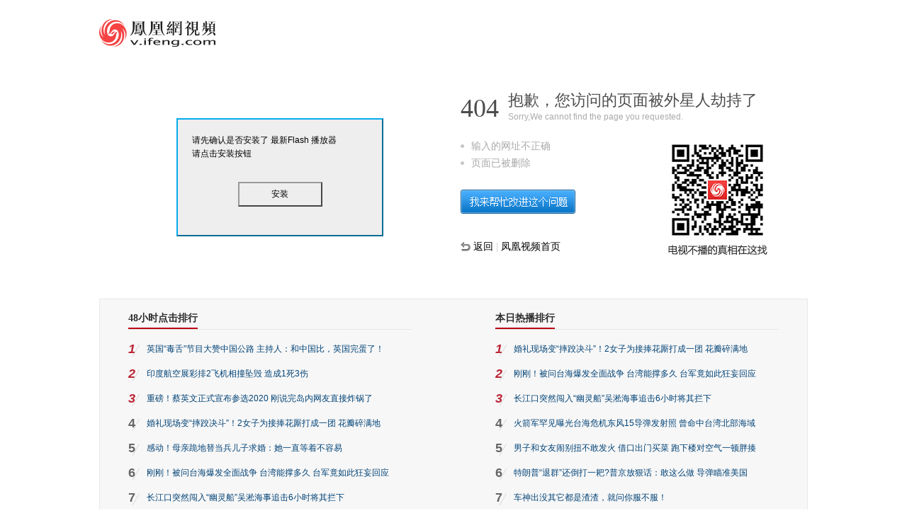

--- FILE ---
content_type: text/html; charset=utf-8
request_url: https://v.ifeng.com/q/show/fenghuangwangfeichangdao/index.shtml
body_size: 3944
content:
<!DOCTYPE html>
<html lang="zh-cn">
<head>
<meta charset="utf-8">
<title>404-页面不存在-凤凰视频1</title>
<meta name="description" content="" />
<meta name="keywords" content="" />

<link rel="stylesheet" rev="stylesheet" href="http://p3.ifengimg.com/a/2017/1026/vifeng404.css" type="text/css" />
<script src="http://y0.ifengimg.com/commonpage/1130/F-RequireJS.min.js"></script>
<script src="http://h0.ifengimg.com/20150625/fa.min.js"></script>
<script>
if (device.type === "mobile" || device.type === "pad") {
    window.location.href = "http://tv.ifeng.com/dyn/404/index.shtml";
}
</script>
</head>
<body>

<!--顶部 begin-->
<div class="header">
  <div class="logo">
    <a href="http://v.ifeng.com/"><img src="http://p2.ifengimg.com/a/2017/1027/vLogo.jpg" alt="凤凰网视频" title="凤凰网视频" /></a>
  </div>
  <!--客户端推广-->
  
    <!--null-->
  
</div>
<!--顶部 end-->

<!--404提示 begin-->
<div class="content">
  <!--video begin-->
 
<!--视频容器-->
<div class="vplayMod">
    <div id="playerDiv" class="playerBox">
    </div>
    <div class="focusbar" style="display:none;">
        <div class="focusbar_list" style="overflow: hidden;">
            <div id="tabControler" class="scrnTabBox" style="width: 10000px; overflow: visible;">
                <ul id="playList" style="float: left;">
                    <li name="017156c0-f7b3-4a88-ac7f-a3f3158f5620"></li>
                </ul>
            </div>
        </div>
        <a id="scrnBtnL" href="javascript:void(0);"></a>
        <a id="scrnBtnR" href="javascript:void(0);"></a>
    </div>
</div>
<script src="http://v.ifeng.com/base/include/citeswfobject.js"></script>
<script src="http://v.ifeng.com/base/include/lianbo.js"></script>
 
<script>
  var play = new PlayItems({
    subject : '',  //前贴片广告
    showDivId : "playerDiv",   // 播放器容器id，不传时默认值为 playerDiv
    parentIds:"playList",     // 连播条目标签节点id
    playitemcss :'play',
    swfWidth : '448',       // 播放器宽度
    swfHeight :'252',       // 播放器高度
    autoPlay : 'true',        // 是否自动播放，默认自动播放
    firstAutoPlay : 'true',   // 第一条是否自动播放，只有autoPlay设置为true才生效 
    ADOrderFirst :'1'       // 147广告播放规则
  });
  play.init();
</script>
  <!--video end-->
    <div class="tips404">
      <h2>404</h2>
      <h1>抱歉，您访问的页面被外星人劫持了<br>
      <span>Sorry,We cannot find the page you requested.</span></h1>
    <ul>
      <li>输入的网址不正确</li>
      <li>页面已被删除</li>
    </ul>
    <h4>
      <a href="http://v.ifeng.com/help.shtml" title="我来帮忙改进这个问题"><img src="http://y2.ifengimg.com/8cbe73a7378dafdb/2014/0715/btn.jpg" width="162" height="34" alt="我来帮忙改进这个问题" title="我来帮忙改进这个问题"></a>
    </h4>

    <h3 class="cGray">
      <span><a href="javascript:;" id="btnBack" title="返回">返回</a></span> |
      <a href="http://v.ifeng.com/" title="凤凰视频首页">凤凰视频首页</a>
    </h3>
     <div class="qrCode"><img src="http://p2.ifengimg.com/a/2017/1027/QR-code.jpg" width="141" height="157" alt="电视不播的真相在这里找"/></div>
  </div>
</div>
<!--404提示 end-->

<div class="Ranklist">

	<div class="box400">
		<h3><span>48小时点击排行</span></h3>
		<ul class="list">
                			<li>
				<span class="no1">1</span>
				<a href="http://v.ifeng.com/201902/video_34455026.shtml" target="_blank" title="英国“毒舌”节目大赞中国公路 主持人：和中国比，英国完蛋了！">英国“毒舌”节目大赞中国公路 主持人：和中国比，英国完蛋了！</a>
			</li>
			<li>
				<span class="no1">2</span>
				<a href="http://v.ifeng.com/201902/video_34491076.shtml" target="_blank" title="印度航空展彩排2飞机相撞坠毁 造成1死3伤">印度航空展彩排2飞机相撞坠毁 造成1死3伤</a>
			</li>
			<li>
				<span class="no1">3</span>
				<a href="http://v.ifeng.com/201902/video_34501628.shtml" target="_blank" title="重磅！蔡英文正式宣布参选2020 刚说完岛内网友直接炸锅了">重磅！蔡英文正式宣布参选2020 刚说完岛内网友直接炸锅了</a>
			</li>
			<li>
				<span class="no">4</span>
				<a href="http://v.ifeng.com/201902/video_34572647.shtml" target="_blank" title="婚礼现场变“摔跤决斗”！2女子为接捧花厮打成一团 花瓣碎满地">婚礼现场变“摔跤决斗”！2女子为接捧花厮打成一团 花瓣碎满地</a>
			</li>
			<li>
				<span class="no">5</span>
				<a href="http://v.ifeng.com/201902/video_34527311.shtml" target="_blank" title="感动！母亲跪地替当兵儿子求婚：她一直等着不容易">感动！母亲跪地替当兵儿子求婚：她一直等着不容易</a>
			</li>
			<li>
				<span class="no">6</span>
				<a href="http://v.ifeng.com/201902/video_34560738.shtml" target="_blank" title="刚刚！被问台海爆发全面战争 台湾能撑多久 台军竟如此狂妄回应">刚刚！被问台海爆发全面战争 台湾能撑多久 台军竟如此狂妄回应</a>
			</li>
			<li>
				<span class="no">7</span>
				<a href="http://v.ifeng.com/201902/video_34582700.shtml" target="_blank" title="长江口突然闯入“幽灵船”吴淞海事追击6小时将其拦下">长江口突然闯入“幽灵船”吴淞海事追击6小时将其拦下</a>
			</li>
			<li>
				<span class="no">8</span>
				<a href="http://v.ifeng.com/201902/video_34489251.shtml" target="_blank" title="日本23岁女星仍和父兄一起泡澡：不继续怕爸爸伤心">日本23岁女星仍和父兄一起泡澡：不继续怕爸爸伤心</a>
			</li>
                </ul>
        </div>



	<div class="box400 fr">
		<h3><span>本日热播排行</span></h3>
		<ul class="list">
        			<li>
				<span class="no1">1</span>
				<a href="http://v.ifeng.com/201902/video_34572647.shtml" target="_blank" title="婚礼现场变“摔跤决斗”！2女子为接捧花厮打成一团 花瓣碎满地">婚礼现场变“摔跤决斗”！2女子为接捧花厮打成一团 花瓣碎满地</a>
			</li>
		
			<li>
				<span class="no1">2</span>
				<a href="http://v.ifeng.com/201902/video_34560738.shtml" target="_blank" title="刚刚！被问台海爆发全面战争 台湾能撑多久 台军竟如此狂妄回应">刚刚！被问台海爆发全面战争 台湾能撑多久 台军竟如此狂妄回应</a>
			</li>
		
			<li>
				<span class="no1">3</span>
				<a href="http://v.ifeng.com/201902/video_34582700.shtml" target="_blank" title="长江口突然闯入“幽灵船”吴淞海事追击6小时将其拦下">长江口突然闯入“幽灵船”吴淞海事追击6小时将其拦下</a>
			</li>
		
			<li>
				<span class="no">4</span>
				<a href="http://v.ifeng.com/201902/video_34583594.shtml" target="_blank" title="火箭军罕见曝光台海危机东风15导弹发射照 曾命中台湾北部海域">火箭军罕见曝光台海危机东风15导弹发射照 曾命中台湾北部海域</a>
			</li>
		
            </ul><ul class="list">
			<li>
				<span class="no">5</span>
				<a href="http://v.ifeng.com/201902/video_34508938.shtml" target="_blank" title="男子和女友闹别扭不敢发火 借口出门买菜 跑下楼对空气一顿胖揍">男子和女友闹别扭不敢发火 借口出门买菜 跑下楼对空气一顿胖揍</a>
			</li>
		
			<li>
				<span class="no">6</span>
				<a href="http://v.ifeng.com/201902/video_34555249.shtml" target="_blank" title="特朗普“退群”还倒打一耙?普京放狠话：敢这么做 导弹瞄准美国">特朗普“退群”还倒打一耙?普京放狠话：敢这么做 导弹瞄准美国</a>
			</li>
		
			<li>
				<span class="no">7</span>
				<a href="http://v.ifeng.com/201902/video_34523671.shtml" target="_blank" title="车神出没其它都是渣渣，就问你服不服！">车神出没其它都是渣渣，就问你服不服！</a>
			</li>
		
			<li>
				<span class="no">8</span>
				<a href="http://v.ifeng.com/201902/video_33496539.shtml" target="_blank" title="土耳其或放弃S400导弹，或用这一武器替代">土耳其或放弃S400导弹，或用这一武器替代</a>
			</li>
			</ul>
		




        </div>

</div>
<style>
.clear { clear: both; }
.speFooter { width: 1000px; height: 72px; margin: 0 auto; clear: both; text-align: center; line-height: 24px; font-family: Arial, simsun; font-size: 12px; }
.speFooter a { text-decoration: none; }
.speFooter a:hover { text-decoration: underline; }
.speFooter .footLink { line-height: 22px; }
.speFooter .footLink a { padding: 0px 8px; }
.speFooter .copyright { line-height: 22px; }
.clear { clear: both; }
.speFooter ul, .chaFotNav li { margin: 0px; padding: 0px; }
.speFooter li { list-style: none; }
</style>
<div class="speFooter">
  <div class="footLink">
    <a href="http://www.ifeng.com/corp/about/intro/" target="_blank">凤凰新媒体介绍</a>|<a href="http://ir.ifeng.com/" target="_blank">投资者关系 Investor Relations</a>|<a href="http://biz.ifeng.com/" target="_blank">广告服务</a>|<a href="http://career.ifeng.com/" target="_blank">诚征英才</a>|<a href="http://www.ifeng.com/corp/privacy/" target="_blank">保护隐私权</a>|<a href="http://www.ifeng.com/corp/exemption/" target="_blank">免责条款</a>|<a href="http://www.ifeng.com/corp/feedback/" target="_blank">意见反馈</a>|<a href="http://phtv.ifeng.com/intro/" target="_blank">凤凰卫视介绍</a>
  </div>
        <div class="copyright">
            凤凰新媒体 版权所有
            Copyright &copy; <span id="copyrightYear">2017</span> Phoenix New Media Limited All Rights Reserved.
        </div>
</div>
<script type="text/javascript">
  var date=new Date;
  var year=date.getFullYear(); 
  var copyrightYear = document.getElementById("copyrightYear");
  copyrightYear.innerHTML= year;
</script>
<script src="//m0.ifengimg.com/ifeng/sources/120331-iImpression.js"></script>
<!--[if !IE]>iheader.130513<![endif]-->
<script>
  document.getElementById("btnBack").onclick = function (event) {
    if (document.referrer && document.referrer.length > 0) {
      location.href = document.referrer;
    } else {
      history.back();
    }
    event.preventDefault();
  }
</script>

<!--统计探针代码-->
<script> var sta_collection_time = new Date().getTime();</script>
<script id="sta_collection_new">
window.analytics(encodeURIComponent(window.location.href));
setTimeout(function() {
            window.aptracker.collection();
        }, 800);
</script>

<script>
_iwt_no_flash=0;
var _iwt_UA="UA-ifeng-000001";
(function (D) {
var h=D.getElementsByTagName('head')[0],
s=D.createElement('script');
s.type='text/javascript';
s.charset='utf-8';
s.src='http://y1.ifengimg.com/8cbe73a7378dafdb/2012/0418/rdn_4f8e8837afe94.js?v=20120411';
h.firstChild?h.insertBefore(s,h.firstChild):h.appendChild(s);
})(document);
</script>


</body>
</html>

--- FILE ---
content_type: text/css; charset=utf-8
request_url: https://p3.ifengimg.com/a/2017/1026/vifeng404.css
body_size: 1276
content:
@charset "utf-8";
body,div,dl,dt,dd,ul,ol,li,h1,h2,h3,h4,h5,h6,form,fieldset,input,textarea,p,table,th,td{margin:0;padding:0}
html{-webkit-text-size-adjust:100%;-ms-text-size-adjust:100%}
body{font:12px/18px "SimSun",Arial,Helvetica,sans-serif;background:#fff}
input,select,button,textarea{vertical-align:middle;font-size:12px;outline:none}
ol,ul{list-style:none}img{border:0}em{font-style:normal}
h1,h2,h3,h4,h5,h6{font-size:100%;font-weight:normal}
table{border-collapse:collapse;border-spacing:0}
textarea{resize:none}
a{outline:none;text-decoration:none;color:#000}
a:hover{text-decoration:underline;color:#ba2636}
.none{display:none}
.clear{clear:both}
.clearfix{*zoom:1}
.clearfix:after{content:" ";overflow:hidden;clear:both;display:block;height:0}
.breakWord{word-wrap:break-word;word-break:break-all}
.header{width:1000px;margin:25px auto 0;overflow:hidden;zoom:1}
.logo{display:inline;float:left;width:161px}
.top_push{display:inline;float:right;width:318px}
.content{width:1000px;margin:14px auto 0;overflow:hidden;zoom:1}
.tips404{padding:45px 0 0 0;height:290px; position: relative; float: left; width: 490px;}
.tips404 h2{font:normal 36px/26px Microsoft Yahei;color:#4c4c4c;float: left; padding: 8px 13px 0 0;}
.tips404 h1{font:normal 22px/20px Microsoft Yahei;color:#4c4c4c;padding-bottom:8px}
.tips404 h1 span{font:normal 12px Arial,Helvetica,sans-serif;color:#aaa}
.tips404 ul{ padding-top:15px;}
.tips404 li{font:normal 14px/24px simsun;color:#aaa;background:url(http://y2.ifengimg.com/8cbe73a7378dafdb/2014/0715/icon.gif) no-repeat 0 9px;padding-left:15px}
.tips404 h4{padding:25px 0 30px}
.tips404 h3{font:normal 14px/24px simsun;color:#c5c5c5}
.tips404 h3 span{background:url(http://y2.ifengimg.com/8cbe73a7378dafdb/2014/0715/icon.gif) no-repeat 0 -26px;padding-left:18px}
.Ranklist{width:998px;height:350px;background:#f7f7f7;border:1px solid #e8e8e8;margin:0 auto;position:relative; margin-bottom:20px;overflow:hidden;zoom:1}
.box400{float:left;width:400px;padding:18px 40px 0 40px}
.box400 h3{font:bold 14px Microsoft Yahei;color:#2b2b2b;border-bottom:1px solid #e5e5e5;height:24px;margin-bottom:10px}
.box400 h3 span{float:left;border-bottom:2px solid #bd0014;height:22px}
.fr{float:right}
.list li{height:35px;line-height:35px;background:url(http://y0.ifengimg.com/5887c5da2472fe29/2015/22/s_11.gif) no-repeat 5px 10px;overflow:hidden}
.list li a:link,.list04 li a:visited{color:#004276}
.list li a:hover{color:#ba2636}
.list li span.no1{font-size:18px;font-weight:bold;float:left;width:16px;height:23px;color:#ba2636;text-align:left; margin-right:10px;font-family:Arial, Helvetica, sans-serif;font-style:oblique}
.list li span.no{font-size:18px;font-weight:bold;float:left;width:16px;height:23px;color:#666;text-align:left; margin-right:10px;font-family:Arial, Helvetica, sans-serif}
.speFooter{width:1000px;margin:40px auto 0;clear:both;text-align:center;line-height:24px;font-family:Arial, simsun;font-size:12px}
.speFooter a{text-decoration:none}
.speFooter a:hover{text-decoration:underline}
.speFooter .footLink{line-height:22px}
.speFooter .footLink a{padding:0 8px}
.speFooter .copyright{line-height:22px}
.speFooter ul,.chaFotNav li{margin:0;padding:0}
.speFooter li{list-style:none}

#playerDiv{float:left; width:510px; margin-top:30px;}
.qrCode{ position: absolute; top: 117px; right:57px;}



--- FILE ---
content_type: application/javascript
request_url: https://p2.ifengimg.com/a/2017/1225/a/antiTheft.js
body_size: 6134
content:
!function(e){function t(r){if(n[r])return n[r].exports;var o=n[r]={i:r,l:!1,exports:{}};return e[r].call(o.exports,o,o.exports,t),o.l=!0,o.exports}var n={};t.m=e,t.c=n,t.i=function(e){return e},t.d=function(e,n,r){t.o(e,n)||Object.defineProperty(e,n,{configurable:!1,enumerable:!0,get:r})},t.n=function(e){var n=e&&e.__esModule?function(){return e.default}:function(){return e};return t.d(n,"a",n),n},t.o=function(e,t){return Object.prototype.hasOwnProperty.call(e,t)},t.p="//p0.ifengimg.com/fe/zl/test/live/share-video-mobile/",t(t.s="foAe")}({"63mF":function(e,t,n){"use strict";var r=n("McAV");t.a=r.a},AJcs:function(e,t,n){var r;!function(o){"use strict";function i(e,t){var n=(65535&e)+(65535&t);return(e>>16)+(t>>16)+(n>>16)<<16|65535&n}function a(e,t){return e<<t|e>>>32-t}function s(e,t,n,r,o,s){return i(a(i(i(t,e),i(r,s)),o),n)}function u(e,t,n,r,o,i,a){return s(t&n|~t&r,e,t,o,i,a)}function c(e,t,n,r,o,i,a){return s(t&r|n&~r,e,t,o,i,a)}function d(e,t,n,r,o,i,a){return s(t^n^r,e,t,o,i,a)}function f(e,t,n,r,o,i,a){return s(n^(t|~r),e,t,o,i,a)}function p(e,t){e[t>>5]|=128<<t%32,e[14+(t+64>>>9<<4)]=t;var n,r,o,a,s,p=1732584193,h=-271733879,l=-1732584194,v=271733878;for(n=0;n<e.length;n+=16)r=p,o=h,a=l,s=v,p=u(p,h,l,v,e[n],7,-680876936),v=u(v,p,h,l,e[n+1],12,-389564586),l=u(l,v,p,h,e[n+2],17,606105819),h=u(h,l,v,p,e[n+3],22,-1044525330),p=u(p,h,l,v,e[n+4],7,-176418897),v=u(v,p,h,l,e[n+5],12,1200080426),l=u(l,v,p,h,e[n+6],17,-1473231341),h=u(h,l,v,p,e[n+7],22,-45705983),p=u(p,h,l,v,e[n+8],7,1770035416),v=u(v,p,h,l,e[n+9],12,-1958414417),l=u(l,v,p,h,e[n+10],17,-42063),h=u(h,l,v,p,e[n+11],22,-1990404162),p=u(p,h,l,v,e[n+12],7,1804603682),v=u(v,p,h,l,e[n+13],12,-40341101),l=u(l,v,p,h,e[n+14],17,-1502002290),h=u(h,l,v,p,e[n+15],22,1236535329),p=c(p,h,l,v,e[n+1],5,-165796510),v=c(v,p,h,l,e[n+6],9,-1069501632),l=c(l,v,p,h,e[n+11],14,643717713),h=c(h,l,v,p,e[n],20,-373897302),p=c(p,h,l,v,e[n+5],5,-701558691),v=c(v,p,h,l,e[n+10],9,38016083),l=c(l,v,p,h,e[n+15],14,-660478335),h=c(h,l,v,p,e[n+4],20,-405537848),p=c(p,h,l,v,e[n+9],5,568446438),v=c(v,p,h,l,e[n+14],9,-1019803690),l=c(l,v,p,h,e[n+3],14,-187363961),h=c(h,l,v,p,e[n+8],20,1163531501),p=c(p,h,l,v,e[n+13],5,-1444681467),v=c(v,p,h,l,e[n+2],9,-51403784),l=c(l,v,p,h,e[n+7],14,1735328473),h=c(h,l,v,p,e[n+12],20,-1926607734),p=d(p,h,l,v,e[n+5],4,-378558),v=d(v,p,h,l,e[n+8],11,-2022574463),l=d(l,v,p,h,e[n+11],16,1839030562),h=d(h,l,v,p,e[n+14],23,-35309556),p=d(p,h,l,v,e[n+1],4,-1530992060),v=d(v,p,h,l,e[n+4],11,1272893353),l=d(l,v,p,h,e[n+7],16,-155497632),h=d(h,l,v,p,e[n+10],23,-1094730640),p=d(p,h,l,v,e[n+13],4,681279174),v=d(v,p,h,l,e[n],11,-358537222),l=d(l,v,p,h,e[n+3],16,-722521979),h=d(h,l,v,p,e[n+6],23,76029189),p=d(p,h,l,v,e[n+9],4,-640364487),v=d(v,p,h,l,e[n+12],11,-421815835),l=d(l,v,p,h,e[n+15],16,530742520),h=d(h,l,v,p,e[n+2],23,-995338651),p=f(p,h,l,v,e[n],6,-198630844),v=f(v,p,h,l,e[n+7],10,1126891415),l=f(l,v,p,h,e[n+14],15,-1416354905),h=f(h,l,v,p,e[n+5],21,-57434055),p=f(p,h,l,v,e[n+12],6,1700485571),v=f(v,p,h,l,e[n+3],10,-1894986606),l=f(l,v,p,h,e[n+10],15,-1051523),h=f(h,l,v,p,e[n+1],21,-2054922799),p=f(p,h,l,v,e[n+8],6,1873313359),v=f(v,p,h,l,e[n+15],10,-30611744),l=f(l,v,p,h,e[n+6],15,-1560198380),h=f(h,l,v,p,e[n+13],21,1309151649),p=f(p,h,l,v,e[n+4],6,-145523070),v=f(v,p,h,l,e[n+11],10,-1120210379),l=f(l,v,p,h,e[n+2],15,718787259),h=f(h,l,v,p,e[n+9],21,-343485551),p=i(p,r),h=i(h,o),l=i(l,a),v=i(v,s);return[p,h,l,v]}function h(e){var t,n="",r=32*e.length;for(t=0;t<r;t+=8)n+=String.fromCharCode(e[t>>5]>>>t%32&255);return n}function l(e){var t,n=[];for(n[(e.length>>2)-1]=void 0,t=0;t<n.length;t+=1)n[t]=0;var r=8*e.length;for(t=0;t<r;t+=8)n[t>>5]|=(255&e.charCodeAt(t/8))<<t%32;return n}function v(e){return h(p(l(e),8*e.length))}function m(e,t){var n,r,o=l(e),i=[],a=[];for(i[15]=a[15]=void 0,o.length>16&&(o=p(o,8*e.length)),n=0;n<16;n+=1)i[n]=909522486^o[n],a[n]=1549556828^o[n];return r=p(i.concat(l(t)),512+8*t.length),h(p(a.concat(r),640))}function g(e){var t,n,r="0123456789abcdef",o="";for(n=0;n<e.length;n+=1)t=e.charCodeAt(n),o+=r.charAt(t>>>4&15)+r.charAt(15&t);return o}function w(e){return unescape(encodeURIComponent(e))}function y(e){return v(w(e))}function x(e){return g(y(e))}function C(e,t){return m(w(e),w(t))}function b(e,t){return g(C(e,t))}function I(e,t,n){return t?n?C(t,e):b(t,e):n?y(e):x(e)}void 0!==(r=function(){return I}.call(t,n,t,e))&&(e.exports=r)}()},McAV:function(e,t,n){"use strict";var r=n("mDxz"),o=n("NMSG"),i=function(e){var t=e.videoinfo,i=e._gid,a=e.version,s=void 0===t.playerVersion?a:t.playerVersion,u=n.i(o.a)(t,i,s,f),c=u.vid,d=u.uid,f=u.from,p=u.pver,h=u.se,l=u.cat,v=u.ptype,m=u.platform,g=u.sourceType,w=u.dt,y=u.gid,x=n.i(r.a)({gid:y,pver:p,sver:"",tm:Date.now(),uid:d,vid:c}),C=x.sign,b=x.tm,I=[];return I.push("vid="+c),I.push("uid="+d),I.push("from="+f),I.push("pver="+p),I.push("sver="),I.push("se="+h),I.push("cat="+l),I.push("ptype="+v),I.push("platform="+m),I.push("sourceType="+g),I.push("dt="+w),I.push("gid="+y),I.push("sign="+C),I.push("tm="+b),I.join("&")};t.a=i},NMSG:function(e,t,n){"use strict";function r(e){var t=arguments.length>1&&void 0!==arguments[1]?arguments[1]:n.i(i.a)(),r=arguments[2],a="",s=e.vid,c=e.categoryId,d=e.createdate,f=e.columnName,p=e.from;""===u.playerGetCookie("userid")?(a=n.i(o.a)(),u.playerSetCookie("userid",a,{domain:".ifeng.com",path:"/",expires:518400})):a=u.playerGetCookie("userid");var h=void 0!==c?c:"";p=void 0!==p?p:"m_v";var l=d?new Date(d).getTime():"",v=r||"mzhHTML5Player_v2.0.0",m="iphone",g=navigator.userAgent;g.indexOf("Android")>-1||g.indexOf("Linux")>-1?m="android":g.indexOf("iPhone")>-1?m="iphone":g.indexOf("iPad")>-1?m="ipad":g.indexOf("aPad")>-1&&(m="apad");var w="";return""!=h&&(w=h.split("-")[0]),{vid:s,uid:a,from:p,pver:v,se:f,cat:h,ptype:w,platform:m,dt:l,gid:t,sourceType:"h5"}}var o=n("sozY"),i=n("vNqB"),a=n("QZmx"),s=n.n(a),u=new s.a;window.createGid=i.a,t.a=r},QZmx:function(e,t){function n(){Date.prototype.formatNowTime=function(e){var t={"M+":this.getMonth()+1,"d+":this.getDate(),"h+":this.getHours(),"m+":this.getMinutes(),"s+":this.getSeconds(),"q+":Math.floor((this.getMonth()+3)/3),S:this.getMilliseconds()};/(y+)/.test(e)&&(e=e.replace(RegExp.$1,(this.getFullYear()+"").substr(4-RegExp.$1.length)));for(var n in t)new RegExp("("+n+")").test(e)&&(e=e.replace(RegExp.$1,1==RegExp.$1.length?t[n]:("00"+t[n]).substr((""+t[n]).length)));return e}}n.prototype={showTextMenu:function(e){var t=e.clientX,n=e.clientY,r=document.getElementById("js_video_menu");r.style.display="block",r.style.left=t-videoboxLeft+"px",r.style.top=n-getEleOffsetTop(box)+"px",e.stopPropagation(),e.preventDefault()},hideTextMenu:function(){document.getElementById("js_video_menu").style.display="none"},hasClass:function(e,t){return e.className.indexOf(t)},removeClass:function(e,t){if(this.hasClass(e,t)>-1){var n=new RegExp("(\\s|^)"+t+"(\\s|$)");e.className=e.className.replace(n," ")}},addClass:function(e,t){this.hasClass(e,t)<0&&(e.className+=" "+t)},getStyle:function(e){return e.currentStyle?e.currentStyle:document.defaultView.getComputedStyle(e,null)},delNodes:function(e){for(var t=e.childNodes,n=0;n<t.length;n++)"#text"!=t[n].nodeName||/\s/.test(t.nodeValue)||e.removeChild(t[n]);return e},removeElement:function(){for(var e=0,t=arguments.length;e<t;e++){var n=arguments[e].parentNode;n&&n.removeChild(arguments[e])}},moretime:function(e){var t=Math.round(e%60)<10?"0"+Math.round(e%60):Math.round(e%60),n=parseInt(e/60%60)<10?"0"+parseInt(e/60%60):parseInt(e/60%60),r=parseInt(e/3600%24),o=r<10?"0"+r:r;return 0==r?n+":"+t:o+":"+n+":"+t},formatTime:function(e){var t,n=e/1,r=[];if(0===n)return"00:00";for(;0!==n;)t=n%60,t<10&&(t="0"+t),r.unshift(t),n=Math.floor(n/60);return r.length<2&&r.unshift("00"),r.join(":")},formatNum:function(e){return e<100?e<10?"00"+e:"0"+e:e},getEleOffsetLeft:function(e){for(var t=e.offsetLeft;null!=e.offsetParent;)e=e.offsetParent,t+=e.offsetLeft;return t},getEleOffsetTop:function(e){for(var t=e.offsetTop;null!=e.offsetParent;)e=e.offsetParent,t+=e.offsetTop;return t},bind:function(e,t,n){if("string"==typeof t)e.addEventListener?e.addEventListener(t,n,!1):e.attachEvent?e.attachEvent("on"+t,n):el["on"+t]=n;else for(var r in t)e.addEventListener?e.addEventListener(t[r],n,!1):e.attachEvent?e.attachEvent("on"+t[r],n):e["on"+t[r]]=n},removeHandler:function(e,t,n){e.removeEventListener?e.removeEventListener(t,n,!1):e.detachEvent?e.detachEvent("on"+t,n):e["on"+t]=null},extend:function(){for(var e={},t=0,n=arguments.length;t<n;t++){var r=arguments[t];for(var o in r)e[o]=r[o]}return e},playerSetCookie:function(e,t,n,r,o,i){var a=encodeURIComponent,s=[];if(s.push(e+"="+a(t)),o){var u=new Date;u.setTime(u.getTime()+1e3*o*60),s.push("; expires="+u.toGMTString())}s.push(n?"; path="+n:""),s.push(r?"; domain="+r:""),s.push(i?"; secure":""),document.cookie=s.join("")},playerGetAll:function(){var e=[];if(""!==document.cookie)for(var t=document.cookie.split(";"),n=0,r=t.length;n<r;n++){var o=t[n],i=o.indexOf("="),a=o.substring(0,i).replace(/[ ]/g,""),s=o.substring(i+1),u={};u.name=a,u.value=s,e.push(u)}return e},playerGetCookie:function(e){for(var t=this.playerGetAll(),n=0,r=t.length;n<r;n++){var o=t[n];if(o.name===e){return decodeURIComponent(o.value)}}return""},showFlashPlayer:function(){document.getElementById("playercontainer").style.display="none",document.getElementById("vPlayer_box").style.display="block",document.getElementById("playercontainer").parentNode.removeChild(document.getElementById("playercontainer"))},ifIE:function(){return!!(window.ActiveXObject||"ActiveXObject"in window)},ifFlash:function(){this.playerGetCookie("ifFlag");return!1},getOS:function(){var e=navigator.userAgent,t=navigator.platform,n="Win32"==t||"Windows"==t,r="Mac68K"==t||"MacPPC"==t||"Macintosh"==t||"MacIntel"==t;if(r)return"Mac";if("X11"==t&&!n&&!r)return"Unix";if(String(t).indexOf("Linux")>-1)return"Linux";if(n){if(e.indexOf("Windows")>-1||e.indexOf("Windows 2000")>-1)return"Win2000";if(e.indexOf("Windows NT 5.1")>-1||e.indexOf("Windows XP")>-1)return"WinXP";if(e.indexOf("Windows NT 5.2")>-1||e.indexOf("Windows 2003")>-1)return"Win2003";if(e.indexOf("Windows NT 6.0")>-1||e.indexOf("Windows Vista")>-1)return"WinVista";if(e.indexOf("Windows NT 6.1")>-1||e.indexOf("Windows 7")>-1)return"Win7"}return"other"},getBrowser:function(){var e=window.navigator.userAgent.toLowerCase();if(e.indexOf("msie")>=0){var t=e.match(/msie ([\d.]+)/)[1];return{type:"IE",version:t}}if(e.indexOf("firefox")>=0){var t=e.match(/firefox\/([\d.]+)/)[1];return{type:"Firefox",version:t}}if(e.indexOf("chrome")>=0){var t=e.match(/chrome\/([\d.]+)/)[1];return{type:"Chrome",version:t}}if(e.indexOf("opera")>=0){var t=e.match(/opera.([\d.]+)/)[1];return{type:"Opera",version:t}}if(e.indexOf("safari")>=0){var t=e.match(/version\/([\d.]+)/)[1];return{type:"Safari",version:t}}return{type:"",version:t}},getResolution:function(){return{screenW:screen.width,screenH:screen.height}},getCookie:function(e){for(var t=document.cookie.split(";"),n=0,r=t.length;n<r;n++){var o=t[n],i=o.indexOf("="),a=o.substring(0,i).replace(/[ ]/g,""),s=o.substring(i+1);if(a===e)return decodeURIComponent(s)}return""},setCookie:function(e,t){var n=[];n.push(e+"="+encodeURIComponent(t));var r=new Date;r.setTime(r.getTime()+6048e5),n.push("; expires="+r.toGMTString()),n.push("; path=/"),n.push("; domain=.ifeng.com"),document.cookie=n.join("")},getRandomUid:function(){var e=(new Date).getTime(),t="",n="";return t=(2147483648*Math.random()|0).toString(36),n=Math.round(1e4*Math.random()),e+"_"+t+n},getCurrentViedoInfo:function(){var e=videoinfo,t={};return t.img=encodeURIComponent(e.videoLargePoster),t.title=encodeURIComponent(e.name),t.url=encodeURIComponent(e.url),t.guid=e.guid,t},shareVideo:function(e,t){var n,r,o,i=this.getCurrentViedoInfo(),a=(new Date).getTime();switch(e){case"sinateew":n="http://v.t.sina.com.cn/share/share.php?appkey=168486312&url="+i.url+encodeURIComponent("?tp="+a+"#_share=sina")+"&title="+i.title+"&source=ifeng&sourceUrl=http://v.ifeng.com/&content=utf8&ralateUid=1806128454&pic="+i.img,window.open(n,"","toolbar=0,status=0,resizable=1,width=440,height=430,left="+(screen.width-440)/2+",top="+(screen.height-430)/2);break;case"qqzone":window.open("http://sns.qzone.qq.com/cgi-bin/qzshare/cgi_qzshare_onekey?url="+i.url+encodeURIComponent("?tp="+a+"#_share=qqZone"));break;case"qqteew":r=encodeURIComponent("f8ca1cd768da4529ab190fae9f1bf21d"),o="http://v.ifeng.com",n="http://connect.qq.com/widget/shareqq/index.html?title="+i.title+"&url="+i.url+encodeURIComponent("?tp="+a+"#_share=qq")+"&appkey="+r+"&site="+o+"&pic="+i.img,window.open(n);break;case"renren":n="http://share.renren.com/share/buttonshare.do?link="+i.url+encodeURIComponent("?tp="+a+"#_share="+t)+"&title="+i.title,window.open(n);break;case"ifengteew":n="http://t.ifeng.com/interface.php?_c=share&_a=share&sourceUrl="+i.url+encodeURIComponent("?tp="+a+"#_share="+t)+"&title="+i.title+"&pic="+i.img+"&source="+encodeURIComponent("凤凰视频")+"&type=1",window.open(n,"","toolbar=0,status=0,resizable=1,width=640,height=481,left="+(screen.width-440)/2+",top="+(screen.height-480)/2);break;case"kaixin":n="http://www.kaixin001.com/repaste/share.php?rurl="+i.url+encodeURIComponent("?tp="+a+"#_share="+t)+"&rtitle="+i.title,window.open(n);break;case"sohuteew":n="http://t.sohu.com/third/post.jsp?url="+i.url+encodeURIComponent("?tp="+a+"#_share="+t)+"&title="+i.title+"&content=utf-8&pic="+i.img,window.open(n,"","toolbar=0,status=0,resizable=1,width=660,height=470,left="+(screen.width-660)/2+",top="+(screen.height-470)/2);break;case"163":n="http://t.163.com/article/user/checkLogin.do?link=http://www.ifeng.com&source="+encodeURIComponent("凤凰网")+"&info="+i.title+i.url+encodeURIComponent("?tp="+a+"#_share="+t)+"&"+(new Date).getTime(),window.open(n,"","height=330,width=550,toolbar=no,menubar=no,scrollbars=no,resizable=yes,location=no,status=no,top="+(screen.height-280)/2+",left="+(screen.width-550)/2);break;case"feixin":n="http://space.fetion.com.cn/api/share?Source="+encodeURIComponent("凤凰视频")+"&Title="+i.title+"&url="+i.url+encodeURIComponent("?tp="+a+"#_share="+t)+"&IsEditTitle=false",window.open(n);break;case"51com":n="http://share.51.com/share/out_share_video.php?from="+encodeURIComponent("凤凰视频")+"&title="+i.title+"&vaddr="+i.url+encodeURIComponent("?tp="+a+"#_share="+t)+"&IsEditTitle=false&charset=utf-8",window.open(n);break;case"baiduI":n="http://tieba.baidu.com/i/app/open_share_api?link="+i.url+encodeURIComponent("?tp="+a+"#_share="+t),window.open(n);break;case"weixin":n="http://v.ifeng.com/weixin.shtml?title="+i.title+"&link="+i.url,window.open(n,"分享到微信","height=984,width=850,toolbar=no,menubar=no,scrollbars=no,resizable=yes,location=no,status=no,top="+(screen.height-280)/2+",left="+(screen.width-550)/2)}},sendStatisticInfoC:function(e){var t={};t.datatype="share",t.value=e;var n;""===this.getCookie("userid")?(n=this.getRandomUid(),this.setCookie("userid",n)):n=this.getCookie("userid"),t.ref=window.location.host;var r=this.getCookie("sid");if(t.sid=r,"undefined"!=typeof videoinfo){var o=videoinfo.categoryPath;if(o)var i="http://v.ifeng.com/"+o+"/,,,";else var i="http://v.ifeng.com/,,,"}return t.ci=i,t.pt="vtype=player",t.time=(new Date).getTime(),t.uri=window.location.href,this.sendStatisticInfoM(t),t},sendStatisticInfoM:function(e){$.ajax({url:"http://stadig.ifeng.com/actsta.js",data:e,cache:!0,dataType:"script"})}},e.exports=n},foAe:function(e,t,n){"use strict";Object.defineProperty(t,"__esModule",{value:!0});var r=n("63mF");window.antiTheft=r.a},mDxz:function(e,t,n){"use strict";var r=n("AJcs"),o=n.n(r),i=function(e){var t=e.gid,n=void 0===t?"":t,r=e.pver,i=void 0===r?"":r,a=e.sver,s=void 0===a?"":a,u=e.tm,c=void 0===u?Date.now():u,d=e.uid,f=void 0===d?"":d,p=e.vid,h=void 0===p?"":p,l=[];l.push("gid="+n),l.push("pver="+i),l.push("sver="+s),l.push("tm="+c),l.push("uid="+f),l.push("vid="+h);var v=l.join("&")+"ifeng";return{sign:o()(v),tm:c}};t.a=i},sozY:function(e,t,n){"use strict";function r(){var e=(new Date).getTime()+(Math.round(4096*Math.random())<<24),t="0123456789abcdefghijklmnopqrstuvwxyzABCDEFGHIJKLMNOPQRSTUVWXYZXX",n="",r=t.charAt(parseInt(63&e));e>>=6;var o=t.charAt(parseInt(63&e));e>>=6;var i=t.charAt(parseInt(63&e));e>>=6;var a=t.charAt(parseInt(63&e));e>>=6;var s=t.charAt(parseInt(63&e));return e>>=6,n+=t.charAt(parseInt(63&e))+s+a+i+o+r}t.a=r},vNqB:function(e,t,n){"use strict";function r(){for(var e="ABCDEFGHIJKLMNOPQRSTUVWXYZabcdefghijklmnopqrstuvwxyz0123456789_-",t=parseInt(268435455*Math.random()).toString(2),n=(new Date).getTime().toString(2);t.length<28;)t="0"+t;for(;n.length<44;)n="0"+n;for(var r=t+n,o="",i=0;i<12;i++)o+=e.charAt(parseInt(r.substr(6*i,6),2));return o}t.a=r}});
//# sourceMappingURL=fenxiang.6688f.js.map

--- FILE ---
content_type: application/javascript; charset=utf-8
request_url: https://v.ifeng.com/base/include/citeswfobject.js
body_size: 2663
content:
/**
 * @description 视频基础功能
 * @author 猫团儿
 * @date 2013-02-20
 * @version 2.0.0.0
 * @updateTime 2013-02-20
 * @update 2.0.0.0 修改部分功能的比对方式及未添加的分号。
 * @update 2.0.0.1 去除广告技术前端常用脚本库代码 by hongping
 * @update 2.0.0.2 cookie的编解码方法改用encodeURIComponent、decodeURIComponent,by hongping
 * @updateTime 2016-05-05, 播放器结构更新,zhaohp
 */

function $(el) {
	if (typeof el == 'string')
		return document.getElementById(el);
	if (typeof el == 'object')
		return el;
	return null;
}

var CookieManager = {

	getExpiresDate : function(days, hours, minutes) {
		var ExpiresDate = new Date();
		if (typeof days == "number" && typeof hours == "number" && typeof hours == "number") {
			ExpiresDate.setDate(ExpiresDate.getDate() + parseInt(days));
			ExpiresDate.setHours(ExpiresDate.getHours() + parseInt(hours));
			ExpiresDate.setMinutes(ExpiresDate.getMinutes() + parseInt(minutes));
			return ExpiresDate.toGMTString();
		}
	},

	_getValue : function(offset) {
		var endstr = document.cookie.indexOf(";", offset);
		if (endstr == -1) {
			endstr = document.cookie.length;
		}
		return decodeURIComponent(document.cookie.substring(offset, endstr));
	},

	get : function(name) {
		var arg = name + "=";
		var alen = arg.length;
		var clen = document.cookie.length;
		var i = 0;
		while (i < clen) {
			var j = i + alen;

			if (document.cookie.substring(i, j) == arg) {
				return this._getValue(j);
			}

			i = document.cookie.indexOf(" ", i) + 1;
			if (i == 0) {
				break;
			}
		}
		return "";
	},

	set : function(name, value, expires, path, domain, secure) {
		document.cookie = name + "=" + encodeURIComponent(value)
				+ ((expires) ? "; expires=" + expires : "")
				+ ((path) ? "; path=" + path : "")
				+ ((domain) ? "; domain=" + domain : "")
				+ ((secure) ? "; secure" : "");
	},

	remove : function(name, path, domain) {
		if (this.get(name)) {
			document.cookie = name + "=" + ((path) ? "; path=" + path : "")
					+ ((domain) ? "; domain=" + domain : "")
					+ "; expires=Thu, 01-Jan-70 00:00:01 GMT";
		}
	},

	clear : function() {
		var cookies = document.cookie.split(';');
		for ( var i = 0; i < cookies.length; i++)
			this.remove(cookies[i].split('=')[0]);
	}
};

function FlashWriter(args) {
	this.params = {};
	this.variables = {};
	this.properties = { url : '', width: 300, height : 225, id : ''};
	for ( var i in args) {
		this.properties[i] = args[i];
	}
}

FlashWriter.prototype = {
	render : function() {
		var html = '';

		if(window.ActiveXObject){
			html='<object  classid="clsid:d27cdb6e-ae6d-11cf-96b8-444553540000" codebase="http://fpdownload.macromedia.com/pub/shockwave/cabs/flash/swflash.cab#version=6,0,0,0" width="'+ this.properties.width +'" height="'+ this.properties.height +'"  id="'+this.properties.id+'">';
			html += '<param name="movie" value="'+this.properties.url+'">';
			html += '<param name="FlashVars" value="'+this.getVariableString()+'">';
			html += this.getParamString(true);
			html += '</object>';
		}else{
			html = '<embed id="'+this.properties.id+'" src="'+this.properties.url+ '" width="'+ this.properties.width +'" height="'+this.properties.height+'" name="'+this.properties.id+'"'+this.getParamString(false)+' FlashVars="'+this.getVariableString()+'"  type="application/x-shockwave-flash" pluginspage="http://www.macromedia.com/go/getflashplayer" />';  
		}
				
        return html;
	},

	addParam : function(name, value) {
		this.params[name] = value;
	},

	addVariable : function(name, value) {
		this.variables[name] = value;
	},

	getVariableString : function() {
		var arr = [];
		for ( var i in this.variables) {
			arr.push(i + "=" + this.variables[i]);
		}
		return arr.join('&');
	},

	getParamString : function(isIE) {
		var arr = [];
		for ( var i in this.params) {
			if (isIE) {
				arr.push('<param name="' + i + '" value="' + this.params[i] + '">');
			} else {
				arr.push(i + "=" + this.params[i]);
			}
		}
		return arr.join(' ');
	},

	write:function(el){
		var o = document.getElementById(el);
		if (o == null) return;

		if (CookieManager.get('userid').length > 0) {
			this.addVariable('uid', CookieManager.get('userid'));
		} else {
			this.addVariable('uid', '');
		}

		if (CookieManager.get('sid').length > 0) {
			this.addVariable('sid', CookieManager.get('sid'));
		} else {
			this.addVariable('sid', '');
		}

		if (CookieManager.get('location').length > 0) {
			this.addVariable('locid', CookieManager.get('location'));
		} else {
			this.addVariable('locid', '');
		}

		var ref = location.href;

		if (ref.length > 0) {
			this.addVariable('pageurl', ref);
		} else {
			this.addVariable('pageurl', '');
		}

		var fls = this.getVersion();

		// 版本小于901 则提示
		if (parseInt(fls[0]) < 10) {
			var otishi = '<div style="!important;margin:50px auto;width:288px;height:163px;border:2px outset #05ABEA;background-color:#eee;">';
			otishi += '<p style="padding:20px;line-height:160%;color:#000;font-size:12px;">请先确认是否安装了 最新Flash 播放器<br/>请点击安装按钮</p>';
			otishi += '<a style="display:block;height:31px;width:115px;line-height:31px;font-size:12px;color:#000;text-decoration:none;text-align:center;margin:10px auto 0 auto;border:2px outset #999;" href="http://get.adobe.com/flashplayer/" target="_blank">安装</a></div>';

			o.style.width = this.properties.width;
			o.style.height = this.properties.height;
			o.innerHTML = otishi;

			// 直播播放器隐藏wmp播放器
			if (document.getElementById('wmpDiv')) {
				document.getElementById('wmpDiv').style.display = "none";
			}

		} else {
			o.innerHTML = this.render();
		}
	},

	getVersion : function() {
		var b=[0,0,0];
		if(navigator.plugins&&navigator.mimeTypes.length){
			var a=navigator.plugins["Shockwave Flash"];
			if(a&&a.description){
				b=a.description.replace(/^\D+/,"").replace(/\s*r/,".").replace(/\s*[a-z]+\d*/,".0").split(".");
			}
		}else{
			if (navigator.userAgent && navigator.userAgent.indexOf("Windows CE") >= 0) {
				var c = 1, f = 3;
				while (c) {
					try {
						f++;
						c = new ActiveXObject("ShockwaveFlash.ShockwaveFlash." + f);
						b = [ f, 0, 0 ];
					} catch (d) {
						c = null;
					}
				}
			} else {
				try {
					var c = new ActiveXObject("ShockwaveFlash.ShockwaveFlash.7");
				} catch (d) {
					try {
						var c = new ActiveXObject("ShockwaveFlash.ShockwaveFlash.6");
						b = [ 6, 0, 21 ];
						c.AllowScriptAccess = "always";
					} catch (d) {
						if (b.major == 6) {
							return b;
						}
					}
					try {
						c = new ActiveXObject("ShockwaveFlash.ShockwaveFlash");
					} catch (d) {
					}
				}
				if (c != null) {
					b = c.GetVariable("$version").split(" ")[1].split(",");
				}
			}
		}
		return b;
	}
};

// flash调用弹窗
function goPage(urlstr) {
	window.open(urlstr);
}

--- FILE ---
content_type: application/javascript; charset=utf-8
request_url: https://v.ifeng.com/base/include/lianbo.js
body_size: 7729
content:
/*
 *  author @ zhaohp
 *  swf  log:
 *   http://y0.ifengimg.com/swf/ifengZhPlayer_v1.0.36.swf
 *   http://y0.ifengimg.com/swf/ifengZhPlayer_v1.0.28.swf
 *  update log:
 *   2016-05-25，增加参数playerCB，条目切换时业务逻辑回调方法，zhaohp
 *   2016-05-26，统一参数名称，zhaohp
 *   2017-04-21，增加播放时回调
 *   2017-12-20，增加视频防盗链
 *   2018-02-27，支持https
 */

var swfUrl = '//p1.ifengimg.com/a/2018/0810/vZHPlayer_v7.0.4.swf';

// 防盗链相关
var md5url = '//p0.ifengimg.com/a98b27eebe4deb98/2016/45/md5.js';
var antiTheftUrl = '//p2.ifengimg.com/a/2017/1225/a/antiTheft.js';
// 引入外部文件
createScript(md5url);
createScript(antiTheftUrl);

var lianboGetVideoInfoCB = function (playermsg) {
    window.playermsg = playermsg;
};

var PlayItems = function (obj) {
    var play = {
        // 初始化播放器配置参数
        initParams: function () {
            //常用配置参数
            this.showDivId = 'playerDiv'; // flash播放器显示模块id
            this.swfWidth = '400'; // flash播放器宽
            this.swfHeight = '300'; // flash播放器高
            this.autoPlay = 'true'; // 视频自动播放---只有设置为自动播放，this.FirstAutoPlay第一条才能设定是否自动播放
            this.firstAutoPlay = 'true'; // 第一条是否自动播放
            this.autoLoop = 'true'; // 是否循环播放
            this.subject = ''; // 贴片广告参数
            this.postUrl = ''; // 海报
            this.playitemcss = 'current'; // 条目播放中样式
            this.ADOrderFirst = ''; // 是否页面打开就播放广告,0不播放，1播放
            this.parentIds = ''; // 播放列表结构id列表
            this.index = 0; // 播放起始索引
            this.playerCB = function () {}; // 条目切换时回调方法
            this.videoPlay = function () {}; // 播放时回调方法

            //其他参数
            this.items = []; // 所有条目
            this.itemCount = 0; // 总视频数
            this.curIndex = 0; // 当前播放索引
            this.domain = 'v'; // 引用频道域名，ent,news,phtv,finance
            this.adUrl = ''; // 定向广告地址
            this.preAdurl = ''; // 定向前贴片广告地址
            this.noRelatedPage = '';
            this.adType = ''; // 默认为2 (专题播放，只有前贴片)，当有preAdurl有效时，会强制转换为0，即自定义广告配置.   =1时，表示内页
            this.ivbAdUrl = ''; //adType=0时  有效
            this.postAdUrl = ''; //adType=0时  有效
            this.pauseUrl = ''; //adType=0时  有效
            this.cornerAdUrl = ''; //adType=0时  有效
            this.canShare = 'true';

            this.curGuid = ''; //缓存当前播放视频guid
            this.remGuid = ''; //为统计记录的guid

            if (typeof obj !== 'undefined') {
                for (var o in obj) {
                    this[o] = obj[o];
                }
            } else {
                alert('播放器初始化参数错误');
            }
        },

        // 获取频道域名
        getDomain: function () {
            var host = location.host,
                domain = '';
            var domains = host.split('.');
            if (domains.length >= 3 && host.indexOf('ifeng.com') != -1)
                domain = domains[domains.length - 3];
            return domain;
        },

        // 初始化播放条目
        initItems: function () {
            var _this = this;

            var items = [],
                count = 0;
            var pid = this.parentIds.split(',');
            for (var a = 0; a < pid.length; a++) {
                // 计算节点数
                var item = document
                    .getElementById(pid[a])
                    .getElementsByTagName('li');
                for (var i = 0; i < item.length; i++) {
                    var videoid = item[i].getAttribute('name');
                    if (videoid && videoid.length == 36) {
                        items.push(item[i]);
                        count++;
                    }
                }
            }

            for (var i = 0; i < count; i++) {
                // 为所有item添加点击事件
                items[i].onclick = function () {
                    for (var j = 0; j < count; j++)
                        if (this == items[j]) _this.clickplay(j);
                };
            }

            this.items = items;
            this.itemCount = count;
        },

        // 条目点击播放事件
        clickplay: function (swfindex) {
            this.firstAutoPlay = 'true';
            this.ADOrderFirst = '0';
            this.renderPlay(swfindex);
        },

        // 播放条目切换
        renderPlay: function (swfindex) {
            if (this.items.length > 0) {
                var playindex = parseInt(swfindex) % this.itemCount;
                var curritem = this.items[playindex];
                var olditem = this.items[this.curIndex];
                olditem.className = '';
                curritem.className = this.playitemcss;
                this.curIndex = playindex;
                this.changeStream(curritem.getAttribute('name'), playindex);
                this.playerCB.call(this);
            }
        },

        // 播放
        changeStream: function (videoid, playindex) {
            this.curGuid = videoid;

            if (
                navigator.userAgent.indexOf('iPad') != -1 ||
                navigator.userAgent.indexOf('iPhone') != -1 ||
                navigator.userAgent.indexOf('Android') != -1
            ) {
                // ipad,iphone,android
                // var url = "//tv.ifeng.com/h6/" + videoid + "_playermsg/video.json";
                var url =
                    '//shankapi.ifeng.com/feedflow/getVideo/' +
                    videoid +
                    '/lianboGetVideoInfoCB';
                this.loadH5video(url, this);
            } else {
                fo = new FlashWriter({
                    url: swfUrl,
                    width: this.swfWidth,
                    height: this.swfHeight,
                    id: 'fplay'
                });

                if (this.autoPlay == 'true') {
                    // 是否自动播
                    if (
                        playindex == this.index &&
                        this.firstAutoPlay == 'false'
                    ) {
                        // 第一条是否自动播放，除第一条外全自动播
                        fo.addVariable('AutoPlay', 'false');
                    } else {
                        fo.addVariable('AutoPlay', 'true');
                    }
                } else {
                    fo.addVariable('AutoPlay', 'false');
                }

                if (this.preAdurl != '') {
                    fo.addVariable('preAdurl', this.preAdurl);
                    fo.addVariable('adType', '0');
                } else {
                    fo.addVariable('adType', '2');
                }

                fo.addVariable('guid', videoid);
                fo.addVariable('from', this.getDomain());
                fo.addVariable('forPlayNum', parseInt(this.curIndex) + 1); // 下次播放第几条
                fo.addVariable('ADURL', this.adUrl);
                fo.addVariable('noRelatedPage', this.noRelatedPage);
                fo.addVariable('canShare', this.canShare);
                fo.addVariable('subject', this.subject);
                fo.addVariable('writeby', 'webjs'); //为了兼容以前的专题联播页面。如果source=webjs，表示是js渲染播放器，此时分享功能直接调用脚本方法；否则调用swf自身的分享方法
                fo.addVariable('width', this.swfWidth);
                fo.addVariable('height', this.swfHeight);
                fo.addVariable('postUrl', this.postUrl);
                fo.addVariable('ivbAdUrl', this.ivbAdUrl);
                fo.addVariable('postAdUrl', this.postAdUrl);
                fo.addVariable('pauseUrl', this.pauseUrl);
                fo.addVariable('cornerAdUrl', this.cornerAdUrl);
                fo.addVariable('ADOrderFirst', this.ADOrderFirst);
                fo.addVariable('special', 'true'); // 表示专题引用
                fo.addVariable('PlayerName', 'VZHPlayer');
                fo.addParam('allowFullScreen', 'true');
                fo.addParam('wmode', 'transparent');
                fo.addParam('allowScriptAccess', 'always');
                // fo.addVariable('guidList', getVideoList(this.items));

                fo.write(this.showDivId);
            }
        },

        // 加载h5播放器
        loadH5video: function (src, _this) {
            var head = document.getElementsByTagName('head')[0];
            var js = document.createElement('script');
            js.setAttribute('src', src);
            js.onload = js.onreadystatechange = function () {
                if (
                    !this.readyState ||
                    this.readyState == 'loaded' ||
                    this.readyState == 'complete'
                ) {
                    head.removeChild(js);
                    if (typeof _this['showHTML5Video'] !== 'undefined')
                        _this['showHTML5Video'](playermsg);
                }
            };
            head.appendChild(js);
        },

        // 构造h5播放器并绑定播放、回调、统计事件
        showHTML5Video: function (playermsg) {
            var self = this;
            if (typeof playermsg != 'undefined') {
                playermsg = self.processPlayermsg(playermsg);
                var strvideo =
                    '<video  poster = "' +
                    (this.postUrl || playermsg.posterUrl) +
                    '" src="' +
                    playermsg.videoPlayUrl +
                    '" width="' +
                    this.swfWidth +
                    '" height="' +
                    this.swfHeight +
                    '" controls  id="player" />';
                document.getElementById(this.showDivId).innerHTML = strvideo;

                var _this = this;
                var next = parseInt(this.curIndex) + 1;
                var video = document.getElementById('player');
                video.addEventListener(
                    'play',
                    function () {
                        //注册播放发送统计
                        self.videoPlay.call(self);
                        // console.log('play');
                    },
                    false
                );
                video.addEventListener(
                    'playing',
                    function () {
                        //注册播放发送统计
                        _this.sendHTML5VideoInfo();
                    },
                    false
                );
                video.addEventListener(
                    'ended',
                    function () {
                        //注册播放完成回调
                        if (
                            _this.autoLoop == 'true' ||
                            _this.curIndex != _this.itemCount - 1
                        ) {
                            _this.firstAutoPlay = 'true';
                            _this.renderPlay(next);
                        }
                    },
                    false
                );

                if (this.autoPlay == 'true') {
                    // 是否自动播
                    if (
                        this.curIndex != this.index ||
                        this.firstAutoPlay == 'true'
                    ) {
                        video.load();
                        video.play();
                    }
                }
            }
        },

        // h5播放器统计
        sendHTML5VideoInfo: function () {
            var sendRequest = function (params) {
                if (typeof params !== 'undefined') {
                    // 合并对象。
                    var _merge = function (s, t) {
                        var result = {};

                        if (!t) {
                            return result;
                        }

                        for (var i in s) {
                            result[i] =
                                typeof t[i] !== 'undefined' ? t[i] : s[i];
                        }

                        return result;
                    };

                    var url = '//stadig.ifeng.com/media.js';
                    var data = _merge(
                        {
                            id: '',
                            sid: '',
                            uid: '',
                            from: 'm_v',
                            provider: 'd5f1032b-fe8b-4fbf-ab6b-601caa9480eb',
                            loc: '', //空
                            cat: '',
                            se: '',
                            ptype: '',
                            vid: 'mzhHTML5Player_v2.0.0',
                            ref: '', //域名
                            tm: '' //时间戳
                        },
                        params
                    );

                    pArr = [];
                    for (var i in data) {
                        pArr.push(i + '=' + encodeURIComponent(data[i]));
                    }
                    var scriptDom = document.createElement('script');
                    url = pArr.length > 0 ? url + '?' + pArr.join('&') : url;
                    scriptDom.src = url;
                    document
                        .getElementsByTagName('head')
                        .item(0)
                        .appendChild(scriptDom);
                }
            };

            var getCookie = function (name) {
                var arg = name + '=';
                var alen = arg.length;
                var clen = document.cookie.length;
                var i = 0;
                while (i < clen) {
                    var j = i + alen;
                    if (document.cookie.substring(i, j) == arg) {
                        return (function (offset) {
                            var endstr = document.cookie.indexOf(';', offset);
                            if (endstr == -1) {
                                endstr = document.cookie.length;
                            }
                            return decodeURIComponent(
                                document.cookie.substring(offset, endstr)
                            );
                        })(j);
                    }
                    i = document.cookie.indexOf(' ', i) + 1;
                    if (i == 0) break;
                }
                return '';
            };

            if (this.curGuid !== this.remGuid) {
                this.remGuid = this.curGuid;
                var params = {};

                var domain = this.getDomain();
                if (domain == 'phtv') {
                    params.from = 'm_phtv'; //卫视自有栏目from=m_phtv，其他为m_v
                }

                var loc =
                    typeof device !== 'undefined'
                        ? typeof device.type !== 'undefined'
                            ? device.type
                            : ''
                        : '';

                params.loc = loc;

                params.provider = playermsg.cpId;

                params.id = playermsg.guid;
                params.sid = getCookie('sid');
                params.uid = getCookie('userid');
                var cid = playermsg.categoryId ? playermsg.categoryId : '';
                var cname = playermsg.columnName;
                params.cat = cid;
                params.se = typeof cname !== 'undefined' ? cname : cid;
                params.ptype = cid.split('-')[0];
                params.ref = window.location.href.replace(/#/g, '$');
                params.tm = new Date().getTime();
                sendRequest(params);
            }
        },

        // flash播放器回调
        swfplay: function (swfindex) {
            var _this = window.play;
            if (_this.autoLoop == 'true' || swfindex != _this.itemCount) {
                _this.firstAutoPlay = 'true';
                _this.ADOrderFirst = '0';
                _this.renderPlay(swfindex);
            }
        },

        // 注册全局事件
        regCallback: function () {
            window.swfplay = this.swfplay; // 播放器回调方法，swf调用js
            window.play = this;
        },

        // 视频地址添加防盗链
        processPlayermsg: function (playermsg) {
            var gid = window.createGid();
            var version = 'mzhHTML5Player_v2.0.0';
            var from = 'm_v';
            // 根据域名 改from
            var domain = this.getDomain();
            if (domain == 'phtv') {
                from = 'm_phtv'; //卫视自有栏目from=m_phtv，其他为m_v
            }

            var _obj = {
                videoinfo: playermsg,
                __gid: gid,
                version: version,
                from: from
            };
            var antiTheftUrl = antiTheft(_obj);

            playermsg.bqSrc = playermsg.bqSrc + '?' + antiTheftUrl;
            playermsg.gqSrc = playermsg.gqSrc + '?' + antiTheftUrl;
            playermsg.videoPlayUrl =
                playermsg.videoPlayUrl + '?' + antiTheftUrl;

            return playermsg;
        },

        init: function () {
            this.initParams();
            this.initItems();
            this.renderPlay(this.index);
            this.regCallback();
        }
    };

    return play;
};

/*
 *   新版播放器ifengZhPlayer_v1.0.36.swf已取消分享功能
 */
/* share begin*/
(function (win, doc) {
    var share = {
        shareTo: function (site, pic, url, title, smallimg, isflash) {
            var _url = encodeURIComponent(url);
            var _title = encodeURIComponent(title);
            var _tp = new Date().getTime();

            var isfalsh = isfalsh || 'true'; // 页面调用时，isflash值为false
            var type = '';
            var shareType = {
                sinateew: 'sina',
                qqzone: 'qqZone',
                qqteew: 'qq'
            };
            if (isfalsh) {
                type = 'v_' + (shareType[site] || site); // 播放器分享出去,标识加v
            } else {
                type = shareType[site] || site;
            }

            // 发送分享统计信息
            share.sendTo(type);

            switch (site) {
                case 'kaixin':
                    window.open(
                        '//www.kaixin001.com/repaste/share.php?rurl=' +
                            _url +
                            encodeURIComponent('#_share=' + type) +
                            '&rtitle=' +
                            _title
                    );
                    break;

                case 'renren':
                    window.open(
                        '//share.renren.com/share/buttonshare.do?link=' +
                            _url +
                            encodeURIComponent('#_share=' + type) +
                            '&title=' +
                            _title
                    );
                    break;

                case 'sinateew':
                    var l = (screen.width - 440) / 2;
                    var t = (screen.height - 430) / 2;
                    var _pic = '';
                    var u =
                        '//v.t.sina.com.cn/share/share.php?appkey=168486312&url=' +
                        _url +
                        encodeURIComponent('?tp=' + _tp + '#_share=' + type) +
                        '&title=' +
                        _title +
                        '&source=ifeng&sourceUrl=//v.ifeng.com/&content=utf8&pic=' +
                        _pic +
                        '&ralateUid=1806128454';
                    window.open(
                        u,
                        '_blank',
                        'toolbar=0,status=0,resizable=1,width=440,height=430,left=' +
                            l +
                            ',top=' +
                            t
                    );
                    break;

                case 'qqzone':
                    window.open(
                        '//sns.qzone.qq.com/cgi-bin/qzshare/cgi_qzshare_onekey?url=' +
                            _url +
                            encodeURIComponent('?tp=' + _tp + '#_share=' + type)
                    );
                    break;

                case 'qqteew':
                    var appkey = encodeURI('f8ca1cd768da4529ab190fae9f1bf21d');
                    var _pic = '';
                    var _site = '//v.ifeng.com';
                    var u =
                        '//v.t.qq.com/share/share.php?title=' +
                        _title +
                        '&url=' +
                        _url +
                        encodeURIComponent('?tp=' + _tp + '#_share=' + type) +
                        '&appkey=' +
                        appkey +
                        '&site=' +
                        _site +
                        '&pic=' +
                        _pic;
                    window.open(
                        u,
                        '\u8F6C\u64AD\u5230\u817E\u8BAF\u5FAE\u535A',
                        'width=700, height=680, top=0, left=0, toolbar=no, menubar=no, scrollbars=no, location=yes, resizable=no, status=no'
                    );
                    break;

                case '163':
                    var l = (screen.width - 550) / 2;
                    var t = (screen.height - 280) / 2;
                    var u =
                        '//t.163.com/article/user/checkLogin.do?link=//www.ifeng.com&source=' +
                        encodeURIComponent('凤凰网') +
                        '&info=' +
                        _title +
                        ' ' +
                        _url +
                        encodeURIComponent('#_share=' + type) +
                        '&' +
                        _tp;
                    window.open(
                        u,
                        'newwindow',
                        'height=330,width=550,top=' +
                            t +
                            ',left=' +
                            l +
                            ', toolbar=no, menubar=no, scrollbars=no,resizable=yes,location=no, status=no'
                    );
                    break;

                case 'feixin':
                    var l = (screen.width - 550) / 2;
                    var t = (screen.height - 280) / 2;
                    var u =
                        '//space.fetion.com.cn/api/share?Source=' +
                        encodeURIComponent('凤凰视频') +
                        '&Title=' +
                        _title +
                        '&url=' +
                        _url +
                        encodeURIComponent('#_share=' + type) +
                        '&IsEditTitle=false';
                    window.open(
                        u,
                        'newwindow',
                        'top=' +
                            t +
                            ',left=' +
                            l +
                            ', toolbar=no, menubar=no, scrollbars=no,resizable=yes,location=no, status=no'
                    );
                    break;

                case 'sohuteew':
                    var l = (screen.width - 660) / 2;
                    var t = (screen.height - 470) / 2;
                    var _pic = '';
                    var u =
                        '//t.sohu.com/third/post.jsp?url=' +
                        _url +
                        encodeURIComponent('#_share=' + type) +
                        '&title=' +
                        _title +
                        '&content=utf-8' +
                        '&pic=' +
                        _pic;
                    window.open(
                        u,
                        'mb',
                        'toolbar=0,status=0,resizable=1,width=660,height=470,left=' +
                            l +
                            ',top=' +
                            t
                    );
                    break;

                case '51com':
                    var l = (screen.width - 550) / 2;
                    var t = (screen.height - 280) / 2;
                    var u =
                        '//share.51.com/share/out_share_video.php?from=' +
                        encodeURIComponent('凤凰视频') +
                        '&title=' +
                        _title +
                        '&vaddr=' +
                        _url +
                        encodeURIComponent('#_share=' + type) +
                        '&IsEditTitle=false&charset=utf-8';
                    window.open(
                        u,
                        'newwindow',
                        'top=' +
                            t +
                            ',left=' +
                            l +
                            ', toolbar=no, menubar=no, scrollbars=no,resizable=yes,location=no, status=no'
                    );
                    break;

                case 'baiduI':
                    var u =
                        '//tieba.baidu.com/i/app/open_share_api?link=' +
                        _url +
                        encodeURIComponent('#_share=' + type);
                    window.open(u);
                    break;

                default:
                    break;
            }
        },
        sendTo: function (type) {
            // 参数解析集合
            var operation = {
                // 链接解析
                url: function (type, url) {
                    var rst = null;

                    if (typeof url !== 'undefined') {
                        var hIndex = url.indexOf('#'),
                            pIndex = url.indexOf('?'); // 计算hash起始索引、param起始索引
                        var paramStr = '',
                            hashStr = '',
                            uri = '';

                        if (pIndex < hIndex) {
                            //param在前，hash在后

                            hashStr = url.substring(hIndex);

                            if (pIndex === -1) {
                                //无param
                                paramStr = '';
                                uri = url.substring(0, hIndex);
                            } else {
                                //有param
                                paramStr = url.substring(pIndex, hIndex);
                                uri = url.substring(0, pIndex);
                            }
                        } else if (pIndex > hIndex) {
                            //hash在前，param在后

                            paramStr = url.substring(pIndex);

                            if (hIndex === -1) {
                                //无hash
                                hashStr = '';
                                uri = url.substring(0, pIndex);
                            } else {
                                //有hash
                                hashStr = url.substring(hIndex, pIndex);
                                uri = url.substring(0, hIndex);
                            }
                        } else {
                            //hash和param不存在
                            uri = url;
                        }

                        if (type == 'param') {
                            rst = paramStr;
                        }

                        if (type == 'hash') {
                            rst = hashStr;
                        }

                        if (type == 'uri') {
                            rst = uri;
                        }
                    }

                    return rst;
                },

                // 字符串解析
                str: function (str, name, val) {
                    var rst = null;

                    if (typeof str !== 'undefined') {
                        var pStrArr = str.split('&');

                        if (str === '' && typeof val !== 'undefined') {
                            rst = name + '=' + val;
                        } else {
                            for (var i = 0; i < pStrArr.length; i++) {
                                var pStr = pStrArr[i];
                                var index = i;
                                var pArr = pStr.split('=');
                                if (pArr[0] === name) {
                                    //获取指定参数值
                                    if (typeof val === 'undefined') {
                                        rst = pArr[1];
                                    } else {
                                        pStrArr[index] = name + '=' + val;
                                        rst = pStrArr.join('&');
                                    }

                                    break;
                                } else if (
                                    index === pStrArr.length - 1 &&
                                    typeof val !== 'undefined'
                                ) {
                                    rst = str + '&' + name + '=' + val;
                                    break;
                                }
                            }
                        }
                    }

                    return rst;
                },

                // hash处理
                hash: function (hash, name, val) {
                    var op = operation;
                    var rst = null;

                    if (typeof hash !== 'undefined') {
                        if (hash.indexOf('#') === 0) {
                            hash = hash.substr(1);
                        }
                        var hashStrArr = hash.split('#');
                        for (var i = 0; i < hashStrArr.length; i++) {
                            var hashStr = hashStrArr[i];
                            var index = i;
                            var result = op.str(hashStr, name);
                            //获取操作
                            if (typeof val === 'undefined') {
                                if (result !== null) {
                                    rst = result;
                                    break;
                                }
                            } else {
                                if (result !== null) {
                                    //存在指定参数
                                    hashStrArr[index] = op.str(
                                        hashStr,
                                        name,
                                        val
                                    );
                                    rst = '#' + hashStrArr.join('#');
                                    break;
                                } else if (
                                    result === null &&
                                    index === hashStrArr.length - 1
                                ) {
                                    //不存在指定参数

                                    if (hash === '') {
                                        rst = '#' + name + '=' + val;
                                    } else {
                                        rst =
                                            '#' + hash + '&' + name + '=' + val;
                                    }

                                    break;
                                }
                            }
                        }
                    }

                    return rst;
                },

                //  参数处理
                param: function (paramStr, name, val) {
                    var op = operation;
                    var rst = null;

                    if (typeof paramStr !== 'undefined') {
                        if (paramStr.indexOf('?') === 0) {
                            paramStr = paramStr.substr(1);
                        }
                        //获取操作
                        if (typeof val === 'undefined') {
                            rst = op.str(paramStr, name);
                        } else {
                            rst = '?' + op.str(paramStr, name, val);
                        }
                    }

                    return rst;
                }
            };

            // 构造分享统计信息
            var buildStatisticInfo = function (type) {
                var op = operation;
                var statistic = {};
                statistic.datatype = 'share';
                statistic.value = type;

                var ref = '',
                    uid = '',
                    sid = '';
                var doms = doc.getElementsByTagName('script');
                for (var i = 0; i < doms.length; i++) {
                    var dom = doms[i];
                    if (dom.src.indexOf('//stadig.ifeng.com/page.js') > -1) {
                        var paramStr = op.url('param', dom.src);
                        ref = op.param(paramStr, 'ref');
                        uid = op.param(paramStr, 'uid');
                        sid = op.param(paramStr, 'sid');
                    }
                }
                statistic.ref = ref || '';
                statistic.uid = uid || '';
                statistic.sid = sid || '';

                var uri = win.location.href;
                var hashStr = op.url('hash', uri),
                    hShare = op.hash(hashStr, '_share');
                var paramStr = op.url('param', uri),
                    pShare = op.param(paramStr, '_share');

                if (pShare !== null) {
                    //如果参数中含有_share,替换参数值
                    var newParamStr = op.param(paramStr, '_share', type);
                    statistic.uri = uri.replace(paramStr, newParamStr);
                } else {
                    if (hashStr === '') {
                        //参数不含_share,也不存在hash，直接添加_share作为hash
                        var newHashStr = op.hash(hashStr, '_share', type);
                        statistic.uri = uri + newHashStr;
                    } else {
                        //参数不含_share,但是已经存在hash
                        if (hShare !== null) {
                            //如果hash中已经存在_share参数，则替换_share的值
                            var newHashStr = op.hash(hashStr, '_share', type);
                            statistic.uri = uri.replace(hashStr, newHashStr);
                        } else {
                            //如果hash中不存在_share参数，则在param中添加_share
                            var newParamStr = op.param(
                                paramStr,
                                '_share',
                                type
                            );
                            statistic.uri = uri + newParamStr + hashStr;
                        }
                    }
                }

                statistic.time = new Date().getTime();

                if (typeof getChannelInfo !== 'undefined') {
                    //频道信息
                    statistic.ci = getChannelInfo();
                }

                if (typeof getStaPara === 'function') {
                    statistic.pt = getStaPara();
                }

                return statistic;
            };

            // 发送统计信息
            var sendStatisticInfo = function (param) {
                var arr = [];
                for (p in param) {
                    arr.push(p + '=' + encodeURIComponent(param[p]));
                }
                var url = '//stadig.ifeng.com/actsta.js?' + arr.join('&');
                var script = doc.createElement('script');
                script.src = url;
                doc.getElementsByTagName('head')[0].appendChild(script);
            };

            var statisticInfo = buildStatisticInfo(type);
            sendStatisticInfo(statisticInfo);
        }
    };

    win.shareTo = share.shareTo;
})(window, document);
/* share end*/

// 引入js文件
function createScript(_src) {
    document.write("<script src='" + _src + "'></script>");
}


--- FILE ---
content_type: application/javascript
request_url: https://y1.ifengimg.com/8cbe73a7378dafdb/2012/0418/rdn_4f8e8837afe94.js?v=20120411
body_size: 3669
content:
(function(a,b,c){function y(){}function z(b){d&&a.console&&a.console.log&&a.console.log("MTFlashStore:"+b)}function H(){o.get(i,function(a){a?(D._getQueryStrByName(j)!=""?m=f+a+"&_iwt_cid="+D._getQueryStrByName(j)+"&_iwt_UA="+D._getUAId():m=f+a+"&_iwt_UA="+D._getUAId(),I(m,function(a){o.set(i,a),k=a})):(D._getQueryStrByName(j)!=""?m=f+"&_iwt_cid="+D._getQueryStrByName(j)+"&_iwt_UA="+D._getUAId():m=f+"&_iwt_UA="+D._getUAId(),I(m,function(a){o.set(i,a),k=a}))})}function I(d,e){var f=b.createElement("script"),g=o.guid();a[g]=function(){try{e.apply(a,arguments),n.removeChild(f)}catch(b){}a[g]=c},f.setAttribute("type","text/javascript"),f.setAttribute("charset","utf-8");var h=d+"&jsonp="+g+"&";typeof _iwt_p1=="undefined"?h+="_iwt_p1=&":h=h+"_iwt_p1="+_iwt_p1+"&",typeof _iwt_p2=="undefined"?h+="_iwt_p2=&":h=h+"_iwt_p2="+_iwt_p2+"&",typeof _iwt_p3=="undefined"?h+="_iwt_p3=&":h=h+"_iwt_p3="+_iwt_p3+"&";if(typeof _iwt_no_referrer!="undefined"&&!_iwt_no_referrer){var i=D.getReferrer();i!=""&&(h=h+"ref="+encodeURIComponent(i)+"&")}f.setAttribute("src",h),n.firstChild?n.insertBefore(f,n.firstChild):n.appendChild(f)}var d=!1,e=!-[1],f="http://irs01.com/irt?_iwt_id=",g="http://irs01.net/MTFlashStore.swf#",h="http://irs01.com/_iwt.gif",i="_iwt_id",j="_iwt_cid",k="",l="",m="",n=b.getElementsByTagName("head")[0],o={available:!1,guid:function(){return["MT",(+(new Date)+p++).toString(36),(Math.random()*1e18).toString(36)].join("").slice(0,16).toUpperCase()},get:function(a,b){return o._sendFlashMsg(b,"jGetItem",a)},set:function(a,b,c){return o._sendFlashMsg(c,"jSetItem",a,b)},clear:function(a,b){return o._sendFlashMsg(b,"jClearItem",a)},clearAll:function(a){return o._sendFlashMsg(a,"jClearAllItems")},_sendFlashMsg:function(b,c,d,e){b=b||y;var f=o.guid();a[f]=b;switch(arguments.length){case 2:u[c](f);break;case 3:u[c](d,f);break;case 4:u[c](d,e,f)}},initSWF:function(a,b){if(!o.available)return b&&b();if(o.inited)return a&&setTimeout(a,0);a&&q.push(a),b&&r.push(b)}},p=1,q=[],r=[],s="",t,u,v,w=b.createElement("DIV"),x=o.guid();if(!a._iwt_no_flash){try{t=a.navigator.plugins["Shockwave Flash"]||a.ActiveXObject,s=t.description||function(){return(new t("ShockwaveFlash.ShockwaveFlash")).GetVariable("$version")}()}catch(A){}s=(s.match(/\d+/g)||[0])[0];if(s<9)o.available=!1;else{o.available=!0,a[x]=function(b,c){switch(b){case"onecall":if(!a[c])return;a[c].apply(a,[].slice.call(arguments,2)),delete a[c];break;case"error":o.available=!1;while(v=r.shift())v();z(c);break;case"load":z("Flash load success!"),o.inited=!0,o.available=!0;while(v=q.shift())setTimeout(v,0)}};function B(){w.setAttribute("style","display:block;clear:both;float:none;position:absolute;right:0;bottom:0;border:none;"),b.body.firstChild?b.body.insertBefore(w,b.body.firstChild):b.body.appendChild(w),w.innerHTML='<object id="'+o.guid()+(e?' classid="clsid:D27CDB6E-AE6D-11cf-96B8-444553540000" ':"")+'" data="'+g+'" type="application/x-shockwave-flash" '+' width="10" height="10" style="position:absolute;right:0;bottom:0;border:none;" >'+'<param name="movie" value="'+g+'" />'+'<param name="wmode" value="transparent" />'+'<param name="version" value="10" />'+'<param name="allowScriptAccess" value="always" />'+'<param name="flashvars" value="jsproxyfunction='+x+'" />'+"</object>",u=w.firstChild,o.swf=u}var C=setInterval(function(){b.body&&(B(),clearInterval(C))},100)}}var D={track:function(){o.available?(o.initSWF(H),setTimeout(function(){o.inited||(o.available=!1,a[x]=y,D.track())},3e3)):(this._getQueryStrByName(j)!=""?m=f+"&_iwt_cid="+this._getQueryStrByName(j)+"&_iwt_UA="+this._getUAId():m=f+"&_iwt_UA="+this._getUAId(),I(m,function(a){var b=a;k=a}))},record_video_api:function(a,b,c,d){if(d+""=="0"){l=this._getHashId(),this._feedBack_video(a,b,c,d);return}this._feedBack_video(a,b,c,d)},_feedBack_video:function(a,b,c,d){var e=["ta="+d,"eid="+l,"pt="+encodeURIComponent(document.title),"vid="+a,"du="+b,"la="+c,"_iwt_id="+k,"_iwt_UA="+this._getUAId(),"r="+(new Date).getTime()].join("&"),f=h+"?"+e;this._img=new Image,this._img.src=f},_getHashId:function(){var a=location.href,b=(new Date).valueOf(),c=navigator.userAgent,d="";return d=this._md5([location.host,a,c,b,Math.random()].join("")),d},_getUAId:function(){return typeof _iwt_UA=="undefined"?"":_iwt_UA},_getQueryStrByName:function(a){var b=location.search.match(new RegExp("[?&]"+a+"=([^&]+)","i"));return b==null||b.length<1?"":b[1]},_getCookie:function(a){var b,c,d,e=document.cookie.split(";");for(b=0;b<e.length;b++){c=e[b].substr(0,e[b].indexOf("=")),d=e[b].substr(e[b].indexOf("=")+1),c=c.replace(/^\s+|\s+$/g,"");if(c==a)return unescape(d)}},getReferrer:function(){var a="";try{a=window.top.document.referrer}catch(b){if(window.parent)try{a=window.parent.document.referrer}catch(c){a=""}}return a==""&&(a=document.referrer),a},_md5:function(a){function b(a,b){return a<<b|a>>>32-b}function c(a,b){var c,d,e,f,g;return e=a&2147483648,f=b&2147483648,c=a&1073741824,d=b&1073741824,g=(a&1073741823)+(b&1073741823),c&d?g^2147483648^e^f:c|d?g&1073741824?g^3221225472^e^f:g^1073741824^e^f:g^e^f}function d(a,b,c){return a&b|~a&c}function e(a,b,c){return a&c|b&~c}function f(a,b,c){return a^b^c}function g(a,b,c){return b^(a|~c)}function h(a,e,f,g,h,i,j){return a=c(a,c(c(d(e,f,g),h),j)),c(b(a,i),e)}function i(a,d,f,g,h,i,j){return a=c(a,c(c(e(d,f,g),h),j)),c(b(a,i),d)}function j(a,d,e,g,h,i,j){return a=c(a,c(c(f(d,e,g),h),j)),c(b(a,i),d)}function k(a,d,e,f,h,i,j){return a=c(a,c(c(g(d,e,f),h),j)),c(b(a,i),d)}function l(a){var b,c=a.length,d=c+8,e=(d-d%64)/64,f=(e+1)*16,g=Array(f-1),h=0,i=0;while(i<c)b=(i-i%4)/4,h=i%4*8,g[b]=g[b]|a.charCodeAt(i)<<h,i++;return b=(i-i%4)/4,h=i%4*8,g[b]=g[b]|128<<h,g[f-2]=c<<3,g[f-1]=c>>>29,g}function m(a){var b="",c="",d,e;for(e=0;e<=3;e++)d=a>>>e*8&255,c="0"+d.toString(16),b+=c.substr(c.length-2,2);return b}function n(a){a=a.replace(/\r\n/g,"\n");var b="";for(var c=0;c<a.length;c++){var d=a.charCodeAt(c);d<128?b+=String.fromCharCode(d):d>127&&d<2048?(b+=String.fromCharCode(d>>6|192),b+=String.fromCharCode(d&63|128)):(b+=String.fromCharCode(d>>12|224),b+=String.fromCharCode(d>>6&63|128),b+=String.fromCharCode(d&63|128))}return b}var o=Array(),p,q,r,s,t,u,v,w,x,y=7,z=12,A=17,B=22,C=5,D=9,E=14,F=20,G=4,H=11,I=16,J=23,K=6,L=10,M=15,N=21;a=n(a),o=l(a),u=1732584193,v=4023233417,w=2562383102,x=271733878;for(p=0;p<o.length;p+=16)q=u,r=v,s=w,t=x,u=h(u,v,w,x,o[p+0],y,3614090360),x=h(x,u,v,w,o[p+1],z,3905402710),w=h(w,x,u,v,o[p+2],A,606105819),v=h(v,w,x,u,o[p+3],B,3250441966),u=h(u,v,w,x,o[p+4],y,4118548399),x=h(x,u,v,w,o[p+5],z,1200080426),w=h(w,x,u,v,o[p+6],A,2821735955),v=h(v,w,x,u,o[p+7],B,4249261313),u=h(u,v,w,x,o[p+8],y,1770035416),x=h(x,u,v,w,o[p+9],z,2336552879),w=h(w,x,u,v,o[p+10],A,4294925233),v=h(v,w,x,u,o[p+11],B,2304563134),u=h(u,v,w,x,o[p+12],y,1804603682),x=h(x,u,v,w,o[p+13],z,4254626195),w=h(w,x,u,v,o[p+14],A,2792965006),v=h(v,w,x,u,o[p+15],B,1236535329),u=i(u,v,w,x,o[p+1],C,4129170786),x=i(x,u,v,w,o[p+6],D,3225465664),w=i(w,x,u,v,o[p+11],E,643717713),v=i(v,w,x,u,o[p+0],F,3921069994),u=i(u,v,w,x,o[p+5],C,3593408605),x=i(x,u,v,w,o[p+10],D,38016083),w=i(w,x,u,v,o[p+15],E,3634488961),v=i(v,w,x,u,o[p+4],F,3889429448),u=i(u,v,w,x,o[p+9],C,568446438),x=i(x,u,v,w,o[p+14],D,3275163606),w=i(w,x,u,v,o[p+3],E,4107603335),v=i(v,w,x,u,o[p+8],F,1163531501),u=i(u,v,w,x,o[p+13],C,2850285829),x=i(x,u,v,w,o[p+2],D,4243563512),w=i(w,x,u,v,o[p+7],E,1735328473),v=i(v,w,x,u,o[p+12],F,2368359562),u=j(u,v,w,x,o[p+5],G,4294588738),x=j(x,u,v,w,o[p+8],H,2272392833),w=j(w,x,u,v,o[p+11],I,1839030562),v=j(v,w,x,u,o[p+14],J,4259657740),u=j(u,v,w,x,o[p+1],G,2763975236),x=j(x,u,v,w,o[p+4],H,1272893353),w=j(w,x,u,v,o[p+7],I,4139469664),v=j(v,w,x,u,o[p+10],J,3200236656),u=j(u,v,w,x,o[p+13],G,681279174),x=j(x,u,v,w,o[p+0],H,3936430074),w=j(w,x,u,v,o[p+3],I,3572445317),v=j(v,w,x,u,o[p+6],J,76029189),u=j(u,v,w,x,o[p+9],G,3654602809),x=j(x,u,v,w,o[p+12],H,3873151461),w=j(w,x,u,v,o[p+15],I,530742520),v=j(v,w,x,u,o[p+2],J,3299628645),u=k(u,v,w,x,o[p+0],K,4096336452),x=k(x,u,v,w,o[p+7],L,1126891415),w=k(w,x,u,v,o[p+14],M,2878612391),v=k(v,w,x,u,o[p+5],N,4237533241),u=k(u,v,w,x,o[p+12],K,1700485571),x=k(x,u,v,w,o[p+3],L,2399980690),w=k(w,x,u,v,o[p+10],M,4293915773),v=k(v,w,x,u,o[p+1],N,2240044497),u=k(u,v,w,x,o[p+8],K,1873313359),x=k(x,u,v,w,o[p+15],L,4264355552),w=k(w,x,u,v,o[p+6],M,2734768916),v=k(v,w,x,u,o[p+13],N,1309151649),u=k(u,v,w,x,o[p+4],K,4149444226),x=k(x,u,v,w,o[p+11],L,3174756917),w=k(w,x,u,v,o[p+2],M,718787259),v=k(v,w,x,u,o[p+9],N,3951481745),u=c(u,q),v=c(v,r),w=c(w,s),x=c(x,t);var O=m(u)+m(v)+m(w)+m(x);return O.toLowerCase()}},E,F=!1,G=!1;a._iwt=D,D.FC=o,_iwt.track()})(window,document);